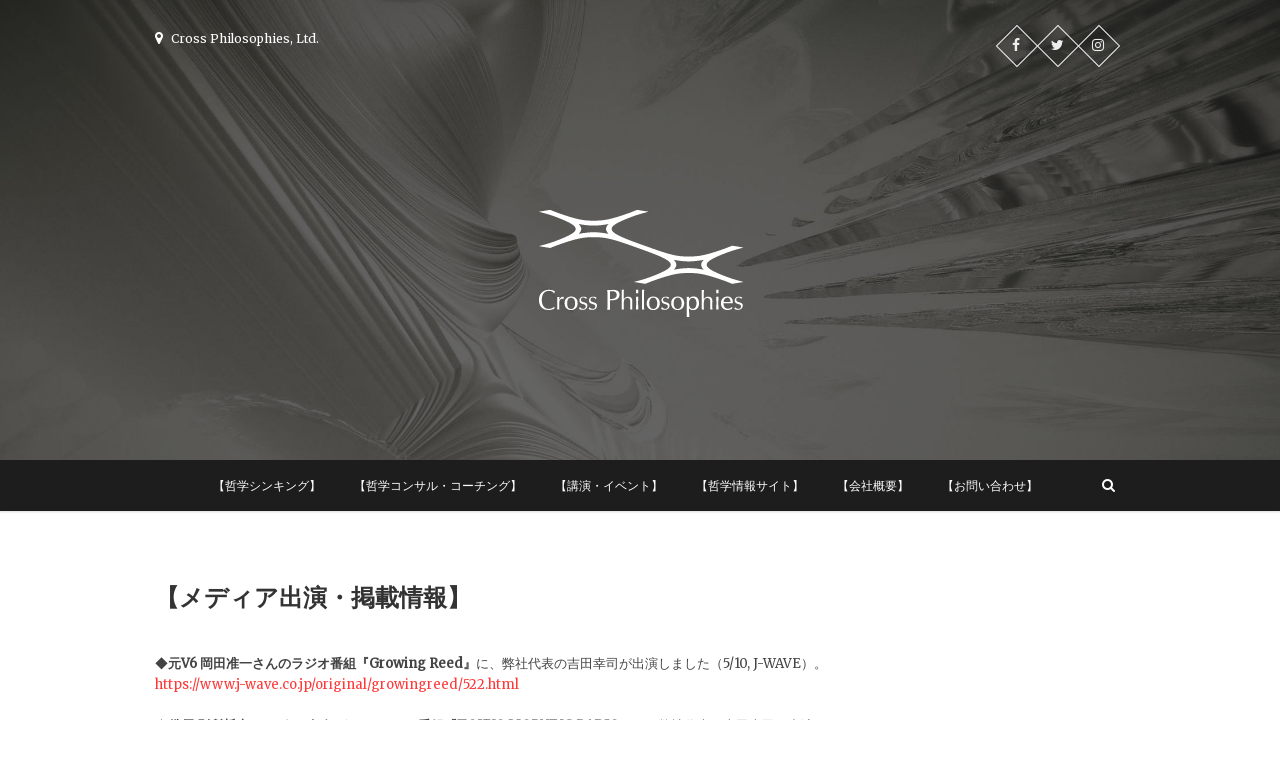

--- FILE ---
content_type: text/html; charset=UTF-8
request_url: https://c-philos.com/media/
body_size: 10628
content:
<!DOCTYPE html>
<html lang="ja">
<head>
<meta charset="UTF-8" />
<link rel="profile" href="http://gmpg.org/xfn/11" />
<link rel="pingback" href="https://c-philos.com/xmlrpc.php" />
<title>【メディア出演・掲載情報】 &#8211; クロス・フィロソフィーズ株式会社</title>

<!-- All in One SEO Pack 2.12 by Michael Torbert of Semper Fi Web Design[-1,-1] -->
<link rel="canonical" href="https://c-philos.com/media/" />
<!-- /all in one seo pack -->
<link rel='dns-prefetch' href='//fonts.googleapis.com' />
<link rel='dns-prefetch' href='//s.w.org' />
<link rel="alternate" type="application/rss+xml" title="クロス・フィロソフィーズ株式会社 &raquo; フィード" href="https://c-philos.com/feed/" />
<link rel="alternate" type="application/rss+xml" title="クロス・フィロソフィーズ株式会社 &raquo; コメントフィード" href="https://c-philos.com/comments/feed/" />
		<script type="text/javascript">
			window._wpemojiSettings = {"baseUrl":"https:\/\/s.w.org\/images\/core\/emoji\/11.2.0\/72x72\/","ext":".png","svgUrl":"https:\/\/s.w.org\/images\/core\/emoji\/11.2.0\/svg\/","svgExt":".svg","source":{"concatemoji":"https:\/\/c-philos.com\/wp-includes\/js\/wp-emoji-release.min.js?ver=5.1.19"}};
			!function(e,a,t){var n,r,o,i=a.createElement("canvas"),p=i.getContext&&i.getContext("2d");function s(e,t){var a=String.fromCharCode;p.clearRect(0,0,i.width,i.height),p.fillText(a.apply(this,e),0,0);e=i.toDataURL();return p.clearRect(0,0,i.width,i.height),p.fillText(a.apply(this,t),0,0),e===i.toDataURL()}function c(e){var t=a.createElement("script");t.src=e,t.defer=t.type="text/javascript",a.getElementsByTagName("head")[0].appendChild(t)}for(o=Array("flag","emoji"),t.supports={everything:!0,everythingExceptFlag:!0},r=0;r<o.length;r++)t.supports[o[r]]=function(e){if(!p||!p.fillText)return!1;switch(p.textBaseline="top",p.font="600 32px Arial",e){case"flag":return s([55356,56826,55356,56819],[55356,56826,8203,55356,56819])?!1:!s([55356,57332,56128,56423,56128,56418,56128,56421,56128,56430,56128,56423,56128,56447],[55356,57332,8203,56128,56423,8203,56128,56418,8203,56128,56421,8203,56128,56430,8203,56128,56423,8203,56128,56447]);case"emoji":return!s([55358,56760,9792,65039],[55358,56760,8203,9792,65039])}return!1}(o[r]),t.supports.everything=t.supports.everything&&t.supports[o[r]],"flag"!==o[r]&&(t.supports.everythingExceptFlag=t.supports.everythingExceptFlag&&t.supports[o[r]]);t.supports.everythingExceptFlag=t.supports.everythingExceptFlag&&!t.supports.flag,t.DOMReady=!1,t.readyCallback=function(){t.DOMReady=!0},t.supports.everything||(n=function(){t.readyCallback()},a.addEventListener?(a.addEventListener("DOMContentLoaded",n,!1),e.addEventListener("load",n,!1)):(e.attachEvent("onload",n),a.attachEvent("onreadystatechange",function(){"complete"===a.readyState&&t.readyCallback()})),(n=t.source||{}).concatemoji?c(n.concatemoji):n.wpemoji&&n.twemoji&&(c(n.twemoji),c(n.wpemoji)))}(window,document,window._wpemojiSettings);
		</script>
		<style type="text/css">
img.wp-smiley,
img.emoji {
	display: inline !important;
	border: none !important;
	box-shadow: none !important;
	height: 1em !important;
	width: 1em !important;
	margin: 0 .07em !important;
	vertical-align: -0.1em !important;
	background: none !important;
	padding: 0 !important;
}
</style>
	<link rel='stylesheet' id='wp-block-library-css'  href='https://c-philos.com/wp-includes/css/dist/block-library/style.min.css?ver=5.1.19' type='text/css' media='all' />
<link rel='stylesheet' id='contact-form-7-css'  href='https://c-philos.com/wp-content/plugins/contact-form-7/includes/css/styles.css?ver=5.1.1' type='text/css' media='all' />
<link rel='stylesheet' id='pixgraphy-style-css'  href='https://c-philos.com/wp-content/themes/pixgraphy/style.css?ver=5.1.19' type='text/css' media='all' />
<link rel='stylesheet' id='font-awesome-css'  href='https://c-philos.com/wp-content/themes/pixgraphy/assets/font-awesome/css/font-awesome.min.css?ver=5.1.19' type='text/css' media='all' />
<link rel='stylesheet' id='animate-css'  href='https://c-philos.com/wp-content/themes/pixgraphy/assets/wow/css/animate.min.css?ver=5.1.19' type='text/css' media='all' />
<link rel='stylesheet' id='pixgraphy-responsive-css'  href='https://c-philos.com/wp-content/themes/pixgraphy/css/responsive.css?ver=5.1.19' type='text/css' media='all' />
<link rel='stylesheet' id='pixgraphy_google_fonts-css'  href='//fonts.googleapis.com/css?family=Open+Sans%3A400%2C400italic%2C600%7CMerriweather%3A400&#038;ver=5.1.19' type='text/css' media='all' />
<script type='text/javascript' src='https://c-philos.com/wp-includes/js/jquery/jquery.js?ver=1.12.4'></script>
<script type='text/javascript' src='https://c-philos.com/wp-includes/js/jquery/jquery-migrate.min.js?ver=1.4.1'></script>
<!--[if lt IE 9]>
<script type='text/javascript' src='https://c-philos.com/wp-content/themes/pixgraphy/js/html5.js?ver=3.7.3'></script>
<![endif]-->
<link rel='https://api.w.org/' href='https://c-philos.com/wp-json/' />
<link rel="EditURI" type="application/rsd+xml" title="RSD" href="https://c-philos.com/xmlrpc.php?rsd" />
<link rel="wlwmanifest" type="application/wlwmanifest+xml" href="https://c-philos.com/wp-includes/wlwmanifest.xml" /> 
<link rel='prev' title='【最近の企業実績等】' href='https://c-philos.com/works/' />
<meta name="generator" content="WordPress 5.1.19" />
<link rel='shortlink' href='https://c-philos.com/?p=2272' />
<link rel="alternate" type="application/json+oembed" href="https://c-philos.com/wp-json/oembed/1.0/embed?url=https%3A%2F%2Fc-philos.com%2Fmedia%2F" />
<link rel="alternate" type="text/xml+oembed" href="https://c-philos.com/wp-json/oembed/1.0/embed?url=https%3A%2F%2Fc-philos.com%2Fmedia%2F&#038;format=xml" />
	<meta name="viewport" content="width=device-width" />
	<!-- Custom CSS -->
<style type="text/css" media="screen">
#site-branding #site-title, #site-branding #site-description{
				clip: rect(1px, 1px, 1px, 1px);
				position: absolute;
			}</style>
<!-- Remove Parallax Effect on Header Image -->
<style type="text/css" media="screen">
.top-header {
				background-attachment: inherit;
				min-height: 250px;
			}

			@media only screen and (max-width: 1023px) { 
				.top-header {
					min-height: 160px;
				}
			}</style>
<meta name="twitter:widgets:link-color" content="#000000"><meta name="twitter:widgets:border-color" content="#000000"><meta name="twitter:partner" content="tfwp"><link rel="icon" href="https://c-philos.com/wp-content/uploads/2018/03/logo.jpg" sizes="32x32" />
<link rel="icon" href="https://c-philos.com/wp-content/uploads/2018/03/logo.jpg" sizes="192x192" />
<link rel="apple-touch-icon-precomposed" href="https://c-philos.com/wp-content/uploads/2018/03/logo.jpg" />
<meta name="msapplication-TileImage" content="https://c-philos.com/wp-content/uploads/2018/03/logo.jpg" />

<meta name="twitter:card" content="summary"><meta name="twitter:title" content="【メディア出演・掲載情報】"><meta name="twitter:site" content="@c_philos"><meta name="twitter:description" content="◆元V6 岡田准一さんのラジオ番組『Gr&hellip;"><meta name="twitter:image" content="https://c-philos.com/wp-content/uploads/2021/12/philosophy_thinking_taiwan.jpg">
	
<!-- Global site tag (gtag.js) - Google Analytics -->
<script async src="https://www.googletagmanager.com/gtag/js?id=UA-140309016-1"></script>
<script>
  window.dataLayer = window.dataLayer || [];
  function gtag(){dataLayer.push(arguments);}
  gtag('js', new Date());

  gtag('config', 'UA-140309016-1');
</script>
	
</head>
<body class="post-template-default single single-post postid-2272 single-format-standard wp-custom-logo">
<div id="page" class="hfeed site">
<!-- Masthead ============================================= -->
<header id="masthead" class="site-header">
		<div class="top-header" style="background-image:url('https://c-philos.com/wp-content/uploads/2021/02/cropped-cp_bg2400-2.jpg');" >
			<div class="container clearfix">
				<!-- Contact Us ============================================= --><aside id="pixgraphy_contact_widgets-3" class="widget widget_contact">		<h3 class="widget-title">クロス・フィロソフィーズ株式会社</h3> <!-- end .widget-title -->
				<ul>
						<li><a href="http://c-philos.com/about_cp/" title="Cross Philosophies, Ltd." target="_blank"><i class="fa fa-map-marker"> </i> Cross Philosophies, Ltd.</a></li>
					</ul>
	</aside><!-- end .widget_contact --><div class="header-social-block">	<div class="social-links clearfix">
		<ul>
		<li><a target="_blank" href="https://www.facebook.com/c.philos/"><i class="fa fa-facebook"></i></a></li><li><a target="_blank" href="https://twitter.com/c_philos"><i class="fa fa-twitter"></i></a></li><li><a target="_blank" href="https://www.instagram.com/cross_philosophies/"><i class="fa fa-instagram"></i></a></li>		</ul>

	</div><!-- end .social-links -->
</div><!-- end .header-social-block --><div id="site-branding"><a href="https://c-philos.com/" class="custom-logo-link" rel="home" itemprop="url"><img width="205" height="400" src="https://c-philos.com/wp-content/uploads/2021/02/cross_philosophies_logo_rev02.png" class="custom-logo" alt="クロス・フィロソフィーズ株式会社" itemprop="logo" srcset="https://c-philos.com/wp-content/uploads/2021/02/cross_philosophies_logo_rev02.png 205w, https://c-philos.com/wp-content/uploads/2021/02/cross_philosophies_logo_rev02-154x300.png 154w" sizes="(max-width: 205px) 100vw, 205px" /></a> <h2 id="site-title"> 			<a href="https://c-philos.com/" title="クロス・フィロソフィーズ株式会社" rel="home"> クロス・フィロソフィーズ株式会社 </a>
			 </h2> <!-- end .site-title --> 				<div id="site-description"> 日本初、哲学コンサルティング企業 </div> <!-- end #site-description -->
			</div>			</div> <!-- end .container -->
		</div> <!-- end .top-header -->
				<!-- Main Header============================================= -->
				<div id="sticky_header">
					<div class="container clearfix">
						<!-- Main Nav ============================================= -->
																		<nav id="site-navigation" class="main-navigation clearfix">
							<button class="menu-toggle" aria-controls="primary-menu" aria-expanded="false">
								<span class="line-one"></span>
					  			<span class="line-two"></span>
					  			<span class="line-three"></span>
						  	</button>
							<ul id="primary-menu" class="menu nav-menu"><li id="menu-item-1697" class="menu-item menu-item-type-taxonomy menu-item-object-category current-post-ancestor current-menu-parent current-post-parent menu-item-1697"><a href="https://c-philos.com/category/lecture/">【哲学シンキング】</a></li>
<li id="menu-item-1698" class="menu-item menu-item-type-taxonomy menu-item-object-category current-post-ancestor current-menu-parent current-post-parent menu-item-1698"><a href="https://c-philos.com/category/consulting/">【哲学コンサル・コーチング】</a></li>
<li id="menu-item-1696" class="menu-item menu-item-type-taxonomy menu-item-object-category current-post-ancestor current-menu-parent current-post-parent menu-item-1696"><a href="https://c-philos.com/category/event/">【講演・イベント】</a></li>
<li id="menu-item-1695" class="menu-item menu-item-type-taxonomy menu-item-object-category current-post-ancestor current-menu-parent current-post-parent menu-item-1695"><a href="https://c-philos.com/category/website/">【哲学情報サイト】</a></li>
<li id="menu-item-1694" class="menu-item menu-item-type-post_type menu-item-object-page menu-item-1694"><a href="https://c-philos.com/about_cp/">【会社概要】</a></li>
<li id="menu-item-2046" class="menu-item menu-item-type-post_type menu-item-object-page menu-item-2046"><a href="https://c-philos.com/contact/">【お問い合わせ】</a></li>
</ul>						</nav> <!-- end #site-navigation -->
													<div id="search-toggle" class="header-search"></div>
							<div id="search-box" class="clearfix">
								<form class="search-form" action="https://c-philos.com/" method="get">
		<input type="search" name="s" class="search-field" placeholder="検索…" autocomplete="off">
	<button type="submit" class="search-submit"><i class="fa fa-search"></i></button>
	</form> <!-- end .search-form -->							</div>  <!-- end #search-box -->
						</div> <!-- end .container -->
			</div> <!-- end #sticky_header --></header> <!-- end #masthead -->
<!-- Main Page Start ============================================= -->
<div id="content">
<div class="container clearfix">
	<div class="page-header">
					<h1 class="page-title">【メディア出演・掲載情報】</h1>
			<!-- .page-title -->
						<!-- .breadcrumb -->
	</div>
	<!-- .page-header -->
	
<div id="primary">
	<main id="main" class="site-main clearfix">
				<article id="post-2272" class="post-2272 post type-post status-publish format-standard hentry category-consulting category-lecture category-guide category-website category-cp_recruit category-event tag-72 tag-99 tag-76 tag-66 tag-33 tag-36">
				<header class="entry-header">
									</header> <!-- end .entry-header -->
						<div class="entry-content clearfix">
			
<p>◆<strong>元V6 岡田准一さんのラジオ番組『Growing Reed』</strong>に、弊社代表の吉田幸司が出演しました（5/10, J-WAVE）。<br><a rel="noreferrer noopener" aria-label="https://www.j-wave.co.jp/original/growingreed/522.html (新しいタブで開く)" href="https://www.j-wave.co.jp/original/growingreed/522.html" target="_blank">https://www.j-wave.co.jp/original/growingreed/522.html</a> <br></p>



<p>◆<strong>俳優 別所哲也さんがナビゲーターのラジオ番組『TOKYO MORNING RADIO』</strong>に、弊社代表の吉田幸司が出演しました。（8/31～9/2, J-WAVE）。<br><a rel="noreferrer noopener" aria-label="https://www.j-wave.co.jp/original/tmr/quote/14280.html (新しいタブで開く)" href="https://www.j-wave.co.jp/original/tmr/quote/14280.html" target="_blank">https://www.j-wave.co.jp/original/tmr/quote/14280.html</a><br><a rel="noreferrer noopener" aria-label="http://radiko.jp/share/?sid=FMJ&amp;t=20200831061621 (新しいタブで開く)" href="http://radiko.jp/share/?sid=FMJ&amp;t=20200831061621" target="_blank">http://radiko.jp/share/?sid=FMJ&amp;t=20200831061621</a><br><a rel="noreferrer noopener" aria-label=" (新しいタブで開く)" href="https://radiko.jp/share/?sid=FMJ&amp;t=20200901061504" target="_blank">https://radiko.jp/share/?sid=FMJ&amp;t=20200901061504</a><br><a href="https://radiko.jp/share/?sid=FMJ&amp;t=20200902061435" target="_blank" rel="noreferrer noopener" aria-label=" (新しいタブで開く)">https://radiko.jp/share/?sid=FMJ&amp;t=20200831061621</a><br></p>



<p>◆<strong>テレビ朝日系列の番組「ABEMA Prime」</strong>に、弊社代表の吉田幸司が出演しました。<br><a rel="noreferrer noopener" aria-label=" (新しいタブで開く)" href="https://abema.tv/video/episode/89-66_s99_p2086" target="_blank">https://abema.tv/video/episode/89-66_s99_p2086</a></p>



<p>◆<strong>TOKYO FMの『ONE MORNING』</strong>に弊社代表の吉田幸司が出演しました（ <br>5/5, 5/12）。パーソナリティ：声優の鈴村健一さん、アナウンサーのハードキャッスルエリザベスさん。<br><a rel="noreferrer noopener" href="https://www.tfm.co.jp/one/?fbclid=IwAR3U1H9ypj-EvvV8x_HQ6ZPUwFeE-e0pu6egd6WwP7JE4lG3WxYye5YDx60" target="_blank">https://www.tfm.co.jp/one/</a><br>『機動戦士ガンダムSEED DESTINY』（シン・アスカ）、『銀魂』（沖田総悟）など。<br><a rel="noreferrer noopener" href="https://www.animatetimes.com/news/details.php?id=1565942447&amp;fbclid=IwAR1fSbT0wkdPNqdNgek31SMDs60LVAxrmzBmBn6WpuvKvwgRFikxpSnxPeM" target="_blank">https://www.animatetimes.com/news/details.php?id=1565942447</a><br><a rel="noreferrer noopener" aria-label="https://www.tfm.co.jp/starters/index.php?catid=3071&amp;itemid=165663 (新しいタブで開く)" href="https://www.tfm.co.jp/starters/index.php?catid=3071&amp;itemid=165663" target="_blank">https://www.tfm.co.jp/starters/index.php?catid=3071&amp;itemid=165663</a><br><a rel="noreferrer noopener" aria-label="https://www.tfm.co.jp/starters/index.php?catid=3071&amp;itemid=165439 (新しいタブで開く)" href="https://www.tfm.co.jp/starters/index.php?catid=3071&amp;itemid=165439" target="_blank">https://www.tfm.co.jp/starters/index.php?catid=3071&amp;itemid=165439</a> </p>



<p> ◆<strong>JFN系列のラジオ番組「simple style」</strong>に弊社代表の吉田が出演しました（TOKYO FMから生放送）。<br><a rel="noreferrer noopener" href="https://www.tfm.co.jp/?fbclid=IwAR1UZ3kNfwKqyvVA12PzU-bWklnNpt7YNFrrc9PhZeiidZRlARGP6q56yl4" target="_blank">https://www.tfm.co.jp/</a><br></p>



<p>◆<strong>CITIZENの公式Facebookページ</strong>で弊社代表の吉田が紹介されました。<br><a rel="noreferrer noopener" aria-label="https://m.facebook.com/CITIZENwatch.jp/photos/a.128953660518781/2991141334299985/?type=3 (新しいタブで開く)" href="https://m.facebook.com/CITIZENwatch.jp/photos/a.128953660518781/2991141334299985/?type=3" target="_blank">https://m.facebook.com/CITIZENwatch.jp/photos/a.128953660518781/2991141334299985/?type=3</a></p>



<p>◆<strong>海外投融資情報財団の『海外投融資JOI』</strong>の5月号、7月号で、弊社代表の吉田と畑の記事が掲載されました。 <br><a rel="noreferrer noopener" aria-label="https://www.joi.or.jp/modules/news/index.php?page=article&amp;storyid=454 (新しいタブで開く)" href="https://www.joi.or.jp/modules/news/index.php?page=article&amp;storyid=454" target="_blank">https://www.joi.or.jp/modules/news/index.php?page=article&amp;storyid=454</a><br><a rel="noreferrer noopener" aria-label="https://www.joi.or.jp/modules/news/index.php?page=article&amp;storyid=455   (新しいタブで開く)" href="https://www.joi.or.jp/modules/news/index.php?page=article&amp;storyid=455" target="_blank">https://www.joi.or.jp/modules/news/index.php?page=article&amp;storyid=455  </a></p>



<p>◆<strong>（株）技術情報協会</strong>が発行する『研究開発リーダー』7月号に、弊社の畑一成の執筆した記事が掲載されました。 <br><a rel="noreferrer noopener" aria-label="https://www.gijutu.co.jp/doc/magazine/R_2020_07.htm (新しいタブで開く)" href="https://www.gijutu.co.jp/doc/magazine/R_2020_07.htm" target="_blank">https://www.gijutu.co.jp/doc/magazine/R_2020_07.htm</a> </p>



<p>◆<strong>iXキャリアコンパスとBusiness Insider</strong>に弊社代表の吉田幸司へのインタビュー記事が掲載されました。<br><a rel="noreferrer noopener" href="https://ix-careercompass.jp/article/5071/" target="_blank">https://ix-careercompass.jp/article/5071/</a> <br><a rel="noreferrer noopener" aria-label=" (新しいタブで開く)" href="https://www.businessinsider.jp/post-216303" target="_blank">https://www.businessinsider.jp/post-216303</a><br><a rel="noreferrer noopener" aria-label="https://www.businessinsider.jp/post-201566 (新しいタブで開く)" href="https://www.businessinsider.jp/post-201566" target="_blank">https://www.businessinsider.jp/post-201566</a><br></p>



<p>◆ <strong>リクルートの公式note</strong>に、弊社代表の吉田幸司の記事が掲載されました。（ 俳優 別所哲也さんがナビゲーターのJ-WAVE『TOKYO MORNING RADIO』 <br>（8/31～9/2） に出演した際のまとめ記事です。 ）<br><a rel="noreferrer noopener" aria-label="https://recruitgroup.jp/n/n7df75dcde6aa (新しいタブで開く)" href="https://recruitgroup.jp/n/n7df75dcde6aa" target="_blank">https://recruitgroup.jp/n/n7df75dcde6aa</a> </p>



<p>◆<strong>ダイヤモンド・オンライン</strong>に哲学コンサルティング（哲学コンサルタント）の取材記事が掲載されました。（2022/3/16, 4/14）<br><a href="https://diamond.jp/articles/-/300339" target="_blank" rel="noreferrer noopener" aria-label="https://diamond.jp/articles/-/300339 (新しいタブで開く)">https://diamond.jp/articles/-/300339</a><br><a rel="noreferrer noopener" aria-label="https://diamond.jp/articles/-/296201 (新しいタブで開く)" href="https://diamond.jp/articles/-/296201" target="_blank">https://diamond.jp/articles/-/296201</a></p>



<p>◆<strong>Study Hacker</strong>に弊社代表の吉田幸司へのインタビュー記事が掲載されました。<br><a rel="noreferrer noopener" aria-label=" (新しいタブで開く)" href="https://studyhacker.net/koji-yoshida-interview01" target="_blank">https://studyhacker.net/koji-yoshida-interview01</a> <br><a rel="noreferrer noopener" aria-label=" (新しいタブで開く)" href="https://studyhacker.net/koji-yoshida-interview02" target="_blank">https://studyhacker.net/koji-yoshida-interview02</a> <br><a rel="noreferrer noopener" aria-label=" (新しいタブで開く)" href="https://studyhacker.net/koji-yoshida-interview03" target="_blank">https://studyhacker.net/koji-yoshida-interview03</a> <br></p>



<p>◆<strong>上智大学</strong>の『上智新聞2020年12月第577号』に弊社代表の吉田幸司の記事が掲載されました。<br><a rel="noreferrer noopener" aria-label="http://thesophiatimes.com/2020/12/01/%e4%b8%8a%e6%99%ba%e6%96%b0%e8%81%9e2020%e5%b9%b412%e6%9c%88%e7%ac%ac577%e5%8f%b7/ (新しいタブで開く)" href="http://thesophiatimes.com/2020/12/01/%e4%b8%8a%e6%99%ba%e6%96%b0%e8%81%9e2020%e5%b9%b412%e6%9c%88%e7%ac%ac577%e5%8f%b7/" target="_blank">http://thesophiatimes.com/2020/12/01/%e4%b8%8a%e6%99%ba%e6%96%b0%e8%81%9e2020%e5%b9%b412%e6%9c%88%e7%ac%ac577%e5%8f%b7/</a></p>



<p>◆ <strong>国立研究開発法人 科学技術振興機構（JST）研究開発戦略センター（CRDS）</strong>の発行する「自然科学系研究者のためのELSI解説」で、弊社代表 吉田幸司の『哲学シンキング』が取り上げられました（16ページ）。<br><a rel="noreferrer noopener" href="https://www.jst.go.jp/crds/report/CRDS-FY2021-XR-02.html" target="_blank">https://www.jst.go.jp/crds/report/CRDS-FY2021-XR-02.html</a></p>



<p>◆<strong>「中経連（中部経済連合会）」</strong>の機関誌7月・8月合併号に、弊社代表 吉田幸司の記事が掲載されました。<br><a rel="noreferrer noopener" href="https://www.chukeiren.or.jp/" target="_blank">https://www.chukeiren.or.jp</a>/<br><a rel="noreferrer noopener" href="https://garage-nagoya.or.jp/program/p3127/" target="_blank">https://garage-nagoya.or.jp/program/p3127/</a><br><a rel="noreferrer noopener" href="https://www.chukeiren.or.jp/news/p13419/" target="_blank">https://www.chukeiren.or.jp/news/p13419/</a></p>



<p>◆ <strong>一般財団法人社会変革推進財団（SIIF）</strong>主催の「HALLUCIGENIA Fes 2022」に弊社代表の吉田幸司が登壇しました（3/29 14:00〜15:00）。<br>「パーパス経営～これからの社会的企業に必要な意義と哲学」<br>・株式会社ゼブラアンドカンパニー 共同創業者 / 代表取締役 陶山祐司<br>・クロス・フィロソフィーズ株式会社 代表取締役社長 吉田幸司<br>・一般財団法人社会変革推進財団 事業本部 インパクト・オフィサー 戸田満<br><a rel="noreferrer noopener" href="https://prtimes.jp/main/html/rd/p/000000050.000049509.html?fbclid=IwAR2bQ7MAeF57w2mI8Ip8PzmWUx6is5UaWdiPY1Dw5izeZjND8nTRLz1MR8o" target="_blank">https://prtimes.jp/main/html/rd/p/000000050.000049509.html</a><br><a href="https://www.siif.or.jp/event/%E7%B5%8C%E6%B8%88%E5%90%88%E7%90%86%E6%80%A7%E3%82%92%E5%84%AA%E5%85%88%E3%81%97%E3%81%99%E3%81%8E%E3%81%9F%E8%B3%87%E6%9C%AC%E4%B8%BB%E7%BE%A9%E3%82%92%E3%82%A2%E3%83%83%E3%83%97%E3%83%87%E3%83%BC/">https://www.siif.or.jp/event/%E7%B5%8C%E6%B8%88%E5%90%88%E7%90%86%E6%80%A7%E3%82%92%E5%84%AA%E5%85%88%E3%81%97%E3%81%99%E3%81%8E%E3%81%9F%E8%B3%87%E6%9C%AC%E4%B8%BB%E7%BE%A9%E3%82%92%E3%82%A2%E3%83%83%E3%83%97%E3%83%87%E3%83%BC/</a> </p>



<p> ◆<strong>東京都の新規事業「東京リカレントナビ」</strong>で、弊社代表の吉田幸司が「哲学シンキング」の講義をおこないました。（主催：東京都総務局 ） </p>



<p>◆<strong>日経産業新聞</strong>で、弊社代表 吉田幸司の記事が掲載されました（日本経済新聞社 、2022年8月3日「仕事に効くスキル」） <br></p>



<p>◆<strong>『哲学シンキング』がマガジンハウスより発売されました。</strong>Amazonでの商品ページは以下より。<br> <a rel="noreferrer noopener" aria-label=" (新しいタブで開く)" href="https://www.amazon.co.jp/dp/4838730810/" target="_blank">https://www.amazon.co.jp/dp/4838730810/</a>  </p>



<p>◆<strong>『哲学シンキング』の繁体字版『活用於職場上的哲學思考』</strong>が、<strong>台湾の商周出版</strong>より刊行されました。職涯實驗室社群 創設者の何則文さん、哲学カウンセリングを実践されている褚士瑩さんから推薦文をお寄せいただきました。また、朱家安さん、秦梦群さん、冀劍制さんにも推薦していただきました。<br><a rel="noreferrer noopener" aria-label="https://www.cite.com.tw/book?id=90181 (新しいタブで開く)" href="https://www.cite.com.tw/book?id=90181" target="_blank">https://www.cite.com.tw/book?id=90181</a></p>



<p><strong> ◆クイズ王 伊沢拓司さん率いるQuizKnockさんからお声がけいただいた書籍『君らしく働くミライへ』が出版されました</strong>。PART04「働く人へのインタビュー」で、弊社代表の吉田幸司が「<strong>哲学コンサルタント</strong>」として協力させていただいています。YouTuberのヒカキンさんほか、錚々たる方々の記事が載っています。<br>『君らしく働くミライへ』（朝日新聞出版、2022年4月20日 ）<br><a rel="noreferrer noopener" aria-label="https://prtimes.jp/main/html/rd/p/000000040.000012901.html (新しいタブで開く)" href="https://prtimes.jp/main/html/rd/p/000000040.000012901.html" target="_blank">https://prtimes.jp/main/html/rd/p/000000040.000012901.html</a><br><a rel="noreferrer noopener" aria-label="https://publications.asahi.com/ecs/detail/?item_id=23430 (新しいタブで開く)" href="https://publications.asahi.com/ecs/detail/?item_id=23430" target="_blank">https://publications.asahi.com/ecs/detail/?item_id=23430</a></p>



<p>◆<strong>『本質を突き詰め、考え抜く　哲学思考』（かんき出版）が2023年11月6日に刊行されます。</strong>　<a rel="noreferrer noopener" aria-label="https://amzn.asia/d/3vmj9cv (新しいタブで開く)" href="https://amzn.asia/d/3vmj9cv" target="_blank">https://amzn.asia/d/3vmj9cv</a></p>



<figure class="wp-block-image"><a href="https://www.amazon.co.jp/dp/4761276991" target="_blank" rel="noreferrer noopener"><img src="https://c-philos.com/wp-content/uploads/2023/11/pt-709x1024.jpg" alt="" class="wp-image-2540" srcset="https://c-philos.com/wp-content/uploads/2023/11/pt-709x1024.jpg 709w, https://c-philos.com/wp-content/uploads/2023/11/pt-208x300.jpg 208w, https://c-philos.com/wp-content/uploads/2023/11/pt-768x1110.jpg 768w, https://c-philos.com/wp-content/uploads/2023/11/pt.jpg 1038w" sizes="(max-width: 709px) 100vw, 709px" /></a></figure>



<figure class="wp-block-image"><img src="http://c-philos.com/wp-content/uploads/2020/03/tetsugaku_thinking.jpg" alt="" class="wp-image-2241" srcset="https://c-philos.com/wp-content/uploads/2020/03/tetsugaku_thinking.jpg 277w, https://c-philos.com/wp-content/uploads/2020/03/tetsugaku_thinking-208x300.jpg 208w" sizes="(max-width: 277px) 100vw, 277px" /></figure>



<figure class="wp-block-image is-resized"><img src="https://c-philos.com/wp-content/uploads/2021/12/philosophy_thinking_taiwan-722x1024.jpg" alt="" class="wp-image-2422" width="277" height="391"/></figure>



<figure class="wp-block-image is-resized"><img src="https://c-philos.com/wp-content/uploads/2022/05/qk-722x1024.jpg" alt="" class="wp-image-2469" width="280" height="396" srcset="https://c-philos.com/wp-content/uploads/2022/05/qk-722x1024.jpg 722w, https://c-philos.com/wp-content/uploads/2022/05/qk-768x1090.jpg 768w" sizes="(max-width: 280px) 100vw, 280px" /></figure>



<figure class="wp-block-image"><img src="https://c-philos.com/wp-content/uploads/2022/05/qk_p4-1024x758.jpg" alt="" class="wp-image-2470" srcset="https://c-philos.com/wp-content/uploads/2022/05/qk_p4-1024x758.jpg 1024w, https://c-philos.com/wp-content/uploads/2022/05/qk_p4-300x222.jpg 300w, https://c-philos.com/wp-content/uploads/2022/05/qk_p4-768x568.jpg 768w" sizes="(max-width: 1024px) 100vw, 1024px" /></figure>



<p><br></p>

<div class="twitter-share"><a href="https://twitter.com/intent/tweet?url=https%3A%2F%2Fc-philos.com%2Fmedia%2F&#038;via=c_philos" class="twitter-share-button">ツイート</a></div>
		</div> <!-- .entry-content -->
						<footer class="entry-footer">
										<span class="cat-links">
					カテゴリー: <a href="https://c-philos.com/category/consulting/" rel="category tag">哲学コンサル・コーチング</a>, <a href="https://c-philos.com/category/lecture/" rel="category tag">哲学シンキング・人材育成</a>, <a href="https://c-philos.com/category/guide/" rel="category tag">哲学入門</a>, <a href="https://c-philos.com/category/website/" rel="category tag">哲学情報サイト</a>, <a href="https://c-philos.com/category/cp_recruit/" rel="category tag">求人</a>, <a href="https://c-philos.com/category/event/" rel="category tag">講演・イベント</a>					</span> <!-- end .cat-links -->
											<span class="tag-links">
						<a href="https://c-philos.com/tag/%e3%83%93%e3%82%b8%e3%83%8d%e3%82%b9/" rel="tag">ビジネス</a>、<a href="https://c-philos.com/tag/%e3%83%a9%e3%82%b8%e3%82%aa/" rel="tag">ラジオ</a>、<a href="https://c-philos.com/tag/%e5%93%b2%e5%ad%a6/" rel="tag">哲学</a>、<a href="https://c-philos.com/tag/%e5%93%b2%e5%ad%a6%e3%82%b3%e3%83%b3%e3%82%b5%e3%83%ab%e3%82%bf%e3%83%b3%e3%83%88/" rel="tag">哲学コンサルタント</a>、<a href="https://c-philos.com/tag/%e5%93%b2%e5%ad%a6%e3%82%b7%e3%83%b3%e3%82%ad%e3%83%b3%e3%82%b0/" rel="tag">哲学シンキング</a>、<a href="https://c-philos.com/tag/%e5%93%b2%e5%ad%a6%e6%80%9d%e8%80%83/" rel="tag">哲学思考</a>						</span> <!-- end .tag-links -->
										</footer> <!-- .entry-meta -->
							<ul class="default-wp-page clearfix">
					<li class="previous"> <a href="https://c-philos.com/works/" rel="prev"><span class="meta-nav">&larr;</span> 【最近の企業実績等】</a> </li>
					<li class="next">  </li>
				</ul>
					
<div id="comments" class="comments-area">
			</div> <!-- .comments-area -->			</article>
		</section> <!-- .post -->
		</main> <!-- #main -->
	</div> <!-- #primary -->

<div id="secondary">
    </div> <!-- #secondary -->
</div> <!-- end .container -->
</div> <!-- end #content -->
<!-- Footer Start ============================================= -->
<footer id="colophon" class="site-footer clearfix">
<div class="site-info" >
	<div class="container">
		<div class="social-links clearfix">
		<ul>
		<li><a target="_blank" href="https://www.facebook.com/c.philos/"><i class="fa fa-facebook"></i></a></li><li><a target="_blank" href="https://twitter.com/c_philos"><i class="fa fa-twitter"></i></a></li><li><a target="_blank" href="https://www.instagram.com/cross_philosophies/"><i class="fa fa-instagram"></i></a></li>		</ul>

	</div><!-- end .social-links -->
<div class="copyright">&copy; 2026 			<a title="クロス・フィロソフィーズ株式会社" target="_blank" href="https://c-philos.com/">クロス・フィロソフィーズ株式会社</a> | 
							Designed by: <a title="Theme Freesia" target="_blank" href="https://themefreesia.com">Theme Freesia</a> | 
							Powered by: <a title="WordPress" target="_blank" href="http://wordpress.org">WordPress</a>
						</div>
					<div style="clear:both;"></div>
		</div> <!-- end .container -->
	</div> <!-- end .site-info -->
		<div class="go-to-top"><a title="Go to Top" href="#masthead"><i class="fa fa-angle-double-up"></i></a></div> <!-- end .go-to-top -->
	</footer> <!-- end #colophon -->
</div> <!-- end #page -->
<script type='text/javascript'>
/* <![CDATA[ */
var wpcf7 = {"apiSettings":{"root":"https:\/\/c-philos.com\/wp-json\/contact-form-7\/v1","namespace":"contact-form-7\/v1"}};
/* ]]> */
</script>
<script type='text/javascript' src='https://c-philos.com/wp-content/plugins/contact-form-7/includes/js/scripts.js?ver=5.1.1'></script>
<script type='text/javascript' src='https://c-philos.com/wp-content/themes/pixgraphy/assets/wow/js/wow.min.js?ver=5.1.19'></script>
<script type='text/javascript' src='https://c-philos.com/wp-content/themes/pixgraphy/assets/wow/js/wow-settings.js?ver=5.1.19'></script>
<script type='text/javascript' src='https://c-philos.com/wp-content/themes/pixgraphy/js/navigation.js?ver=5.1.19'></script>
<script type='text/javascript' src='https://c-philos.com/wp-content/themes/pixgraphy/js/jquery.cycle.all.js?ver=5.1.19'></script>
<script type='text/javascript'>
/* <![CDATA[ */
var pixgraphy_slider_value = {"transition_effect":"fade","transition_delay":"4000","transition_duration":"1000"};
/* ]]> */
</script>
<script type='text/javascript' src='https://c-philos.com/wp-content/themes/pixgraphy/js/pixgraphy-slider-setting.js?ver=5.1.19'></script>
<script type='text/javascript' src='https://c-philos.com/wp-content/themes/pixgraphy/js/pixgraphy-main.js?ver=5.1.19'></script>
<script type='text/javascript' src='https://c-philos.com/wp-includes/js/imagesloaded.min.js?ver=3.2.0'></script>
<script type='text/javascript' src='https://c-philos.com/wp-includes/js/masonry.min.js?ver=3.3.2'></script>
<script type='text/javascript' src='https://c-philos.com/wp-content/themes/pixgraphy/js/pixgraphy-masonry.js?ver=5.1.19'></script>
<script type='text/javascript' src='https://c-philos.com/wp-content/themes/pixgraphy/assets/sticky/jquery.sticky.min.js?ver=5.1.19'></script>
<script type='text/javascript' src='https://c-philos.com/wp-content/themes/pixgraphy/assets/sticky/sticky-settings.js?ver=5.1.19'></script>
<script type='text/javascript' src='https://c-philos.com/wp-includes/js/wp-embed.min.js?ver=5.1.19'></script>
<script type='text/javascript'>
/* <![CDATA[ */
window.twttr=(function(w){t=w.twttr||{};t._e=[];t.ready=function(f){t._e.push(f);};return t;}(window));
/* ]]> */
</script>
<script type="text/javascript" id="twitter-wjs" async defer src="https://platform.twitter.com/widgets.js" charset="utf-8"></script>
</body>
</html>